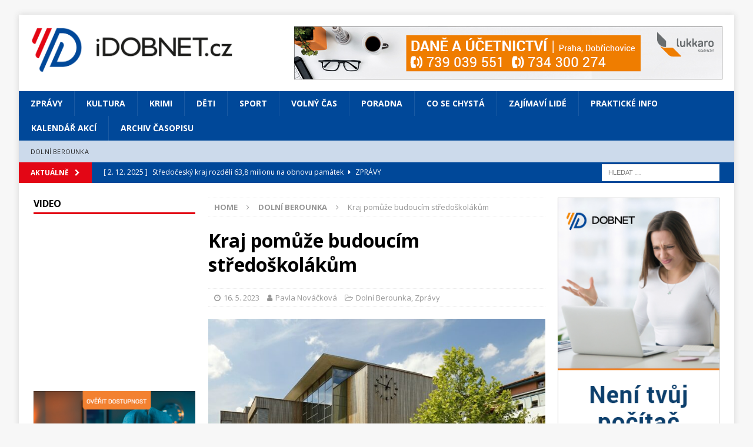

--- FILE ---
content_type: text/html; charset=UTF-8
request_url: https://idobnet.cz/kraj-pomuze-zakum-kteri-se-i-s-vysokym-ziskem-bodu-nedostali-na-stredni-skolu
body_size: 16831
content:
<!DOCTYPE html>
<html class="no-js mh-two-sb" lang="cs" itemscope itemtype="https://schema.org/BlogPosting">
<head>
<meta charset="UTF-8">
<meta name="viewport" content="width=device-width, initial-scale=1.0">
<link rel="profile" href="http://gmpg.org/xfn/11" />
<link rel="pingback" href="https://idobnet.cz/xmlrpc.php" />
<title>Kraj pomůže budoucím středoškolákům &#8211; iDOBNET</title>
<link data-rocket-preload as="style" href="https://fonts.googleapis.com/css?family=Open%20Sans%3A300%2C400%2C400italic%2C600%2C700&#038;display=swap" rel="preload">
<link href="https://fonts.googleapis.com/css?family=Open%20Sans%3A300%2C400%2C400italic%2C600%2C700&#038;display=swap" media="print" onload="this.media=&#039;all&#039;" rel="stylesheet">
<noscript><link rel="stylesheet" href="https://fonts.googleapis.com/css?family=Open%20Sans%3A300%2C400%2C400italic%2C600%2C700&#038;display=swap"></noscript>
<meta name='robots' content='max-image-preview:large' />

<!-- Google Tag Manager for WordPress by gtm4wp.com -->
<script data-cfasync="false" data-pagespeed-no-defer>
	var gtm4wp_datalayer_name = "dataLayer";
	var dataLayer = dataLayer || [];
</script>
<!-- End Google Tag Manager for WordPress by gtm4wp.com --><link rel='dns-prefetch' href='//fonts.googleapis.com' />
<link href='https://fonts.gstatic.com' crossorigin rel='preconnect' />
<link rel="alternate" type="application/rss+xml" title="iDOBNET &raquo; RSS zdroj" href="https://idobnet.cz/feed" />
<link rel="alternate" type="application/rss+xml" title="iDOBNET &raquo; RSS komentářů" href="https://idobnet.cz/comments/feed" />
<link rel="alternate" type="application/rss+xml" title="iDOBNET &raquo; RSS komentářů pro Kraj pomůže budoucím středoškolákům" href="https://idobnet.cz/kraj-pomuze-zakum-kteri-se-i-s-vysokym-ziskem-bodu-nedostali-na-stredni-skolu/feed" />
<link rel="alternate" title="oEmbed (JSON)" type="application/json+oembed" href="https://idobnet.cz/wp-json/oembed/1.0/embed?url=https%3A%2F%2Fidobnet.cz%2Fkraj-pomuze-zakum-kteri-se-i-s-vysokym-ziskem-bodu-nedostali-na-stredni-skolu" />
<link rel="alternate" title="oEmbed (XML)" type="text/xml+oembed" href="https://idobnet.cz/wp-json/oembed/1.0/embed?url=https%3A%2F%2Fidobnet.cz%2Fkraj-pomuze-zakum-kteri-se-i-s-vysokym-ziskem-bodu-nedostali-na-stredni-skolu&#038;format=xml" />
<style id='wp-img-auto-sizes-contain-inline-css' type='text/css'>
img:is([sizes=auto i],[sizes^="auto," i]){contain-intrinsic-size:3000px 1500px}
/*# sourceURL=wp-img-auto-sizes-contain-inline-css */
</style>
<style id='wp-emoji-styles-inline-css' type='text/css'>

	img.wp-smiley, img.emoji {
		display: inline !important;
		border: none !important;
		box-shadow: none !important;
		height: 1em !important;
		width: 1em !important;
		margin: 0 0.07em !important;
		vertical-align: -0.1em !important;
		background: none !important;
		padding: 0 !important;
	}
/*# sourceURL=wp-emoji-styles-inline-css */
</style>
<style id='wp-block-library-inline-css' type='text/css'>
:root{--wp-block-synced-color:#7a00df;--wp-block-synced-color--rgb:122,0,223;--wp-bound-block-color:var(--wp-block-synced-color);--wp-editor-canvas-background:#ddd;--wp-admin-theme-color:#007cba;--wp-admin-theme-color--rgb:0,124,186;--wp-admin-theme-color-darker-10:#006ba1;--wp-admin-theme-color-darker-10--rgb:0,107,160.5;--wp-admin-theme-color-darker-20:#005a87;--wp-admin-theme-color-darker-20--rgb:0,90,135;--wp-admin-border-width-focus:2px}@media (min-resolution:192dpi){:root{--wp-admin-border-width-focus:1.5px}}.wp-element-button{cursor:pointer}:root .has-very-light-gray-background-color{background-color:#eee}:root .has-very-dark-gray-background-color{background-color:#313131}:root .has-very-light-gray-color{color:#eee}:root .has-very-dark-gray-color{color:#313131}:root .has-vivid-green-cyan-to-vivid-cyan-blue-gradient-background{background:linear-gradient(135deg,#00d084,#0693e3)}:root .has-purple-crush-gradient-background{background:linear-gradient(135deg,#34e2e4,#4721fb 50%,#ab1dfe)}:root .has-hazy-dawn-gradient-background{background:linear-gradient(135deg,#faaca8,#dad0ec)}:root .has-subdued-olive-gradient-background{background:linear-gradient(135deg,#fafae1,#67a671)}:root .has-atomic-cream-gradient-background{background:linear-gradient(135deg,#fdd79a,#004a59)}:root .has-nightshade-gradient-background{background:linear-gradient(135deg,#330968,#31cdcf)}:root .has-midnight-gradient-background{background:linear-gradient(135deg,#020381,#2874fc)}:root{--wp--preset--font-size--normal:16px;--wp--preset--font-size--huge:42px}.has-regular-font-size{font-size:1em}.has-larger-font-size{font-size:2.625em}.has-normal-font-size{font-size:var(--wp--preset--font-size--normal)}.has-huge-font-size{font-size:var(--wp--preset--font-size--huge)}.has-text-align-center{text-align:center}.has-text-align-left{text-align:left}.has-text-align-right{text-align:right}.has-fit-text{white-space:nowrap!important}#end-resizable-editor-section{display:none}.aligncenter{clear:both}.items-justified-left{justify-content:flex-start}.items-justified-center{justify-content:center}.items-justified-right{justify-content:flex-end}.items-justified-space-between{justify-content:space-between}.screen-reader-text{border:0;clip-path:inset(50%);height:1px;margin:-1px;overflow:hidden;padding:0;position:absolute;width:1px;word-wrap:normal!important}.screen-reader-text:focus{background-color:#ddd;clip-path:none;color:#444;display:block;font-size:1em;height:auto;left:5px;line-height:normal;padding:15px 23px 14px;text-decoration:none;top:5px;width:auto;z-index:100000}html :where(.has-border-color){border-style:solid}html :where([style*=border-top-color]){border-top-style:solid}html :where([style*=border-right-color]){border-right-style:solid}html :where([style*=border-bottom-color]){border-bottom-style:solid}html :where([style*=border-left-color]){border-left-style:solid}html :where([style*=border-width]){border-style:solid}html :where([style*=border-top-width]){border-top-style:solid}html :where([style*=border-right-width]){border-right-style:solid}html :where([style*=border-bottom-width]){border-bottom-style:solid}html :where([style*=border-left-width]){border-left-style:solid}html :where(img[class*=wp-image-]){height:auto;max-width:100%}:where(figure){margin:0 0 1em}html :where(.is-position-sticky){--wp-admin--admin-bar--position-offset:var(--wp-admin--admin-bar--height,0px)}@media screen and (max-width:600px){html :where(.is-position-sticky){--wp-admin--admin-bar--position-offset:0px}}

/*# sourceURL=wp-block-library-inline-css */
</style><style id='global-styles-inline-css' type='text/css'>
:root{--wp--preset--aspect-ratio--square: 1;--wp--preset--aspect-ratio--4-3: 4/3;--wp--preset--aspect-ratio--3-4: 3/4;--wp--preset--aspect-ratio--3-2: 3/2;--wp--preset--aspect-ratio--2-3: 2/3;--wp--preset--aspect-ratio--16-9: 16/9;--wp--preset--aspect-ratio--9-16: 9/16;--wp--preset--color--black: #000000;--wp--preset--color--cyan-bluish-gray: #abb8c3;--wp--preset--color--white: #ffffff;--wp--preset--color--pale-pink: #f78da7;--wp--preset--color--vivid-red: #cf2e2e;--wp--preset--color--luminous-vivid-orange: #ff6900;--wp--preset--color--luminous-vivid-amber: #fcb900;--wp--preset--color--light-green-cyan: #7bdcb5;--wp--preset--color--vivid-green-cyan: #00d084;--wp--preset--color--pale-cyan-blue: #8ed1fc;--wp--preset--color--vivid-cyan-blue: #0693e3;--wp--preset--color--vivid-purple: #9b51e0;--wp--preset--gradient--vivid-cyan-blue-to-vivid-purple: linear-gradient(135deg,rgb(6,147,227) 0%,rgb(155,81,224) 100%);--wp--preset--gradient--light-green-cyan-to-vivid-green-cyan: linear-gradient(135deg,rgb(122,220,180) 0%,rgb(0,208,130) 100%);--wp--preset--gradient--luminous-vivid-amber-to-luminous-vivid-orange: linear-gradient(135deg,rgb(252,185,0) 0%,rgb(255,105,0) 100%);--wp--preset--gradient--luminous-vivid-orange-to-vivid-red: linear-gradient(135deg,rgb(255,105,0) 0%,rgb(207,46,46) 100%);--wp--preset--gradient--very-light-gray-to-cyan-bluish-gray: linear-gradient(135deg,rgb(238,238,238) 0%,rgb(169,184,195) 100%);--wp--preset--gradient--cool-to-warm-spectrum: linear-gradient(135deg,rgb(74,234,220) 0%,rgb(151,120,209) 20%,rgb(207,42,186) 40%,rgb(238,44,130) 60%,rgb(251,105,98) 80%,rgb(254,248,76) 100%);--wp--preset--gradient--blush-light-purple: linear-gradient(135deg,rgb(255,206,236) 0%,rgb(152,150,240) 100%);--wp--preset--gradient--blush-bordeaux: linear-gradient(135deg,rgb(254,205,165) 0%,rgb(254,45,45) 50%,rgb(107,0,62) 100%);--wp--preset--gradient--luminous-dusk: linear-gradient(135deg,rgb(255,203,112) 0%,rgb(199,81,192) 50%,rgb(65,88,208) 100%);--wp--preset--gradient--pale-ocean: linear-gradient(135deg,rgb(255,245,203) 0%,rgb(182,227,212) 50%,rgb(51,167,181) 100%);--wp--preset--gradient--electric-grass: linear-gradient(135deg,rgb(202,248,128) 0%,rgb(113,206,126) 100%);--wp--preset--gradient--midnight: linear-gradient(135deg,rgb(2,3,129) 0%,rgb(40,116,252) 100%);--wp--preset--font-size--small: 13px;--wp--preset--font-size--medium: 20px;--wp--preset--font-size--large: 36px;--wp--preset--font-size--x-large: 42px;--wp--preset--spacing--20: 0.44rem;--wp--preset--spacing--30: 0.67rem;--wp--preset--spacing--40: 1rem;--wp--preset--spacing--50: 1.5rem;--wp--preset--spacing--60: 2.25rem;--wp--preset--spacing--70: 3.38rem;--wp--preset--spacing--80: 5.06rem;--wp--preset--shadow--natural: 6px 6px 9px rgba(0, 0, 0, 0.2);--wp--preset--shadow--deep: 12px 12px 50px rgba(0, 0, 0, 0.4);--wp--preset--shadow--sharp: 6px 6px 0px rgba(0, 0, 0, 0.2);--wp--preset--shadow--outlined: 6px 6px 0px -3px rgb(255, 255, 255), 6px 6px rgb(0, 0, 0);--wp--preset--shadow--crisp: 6px 6px 0px rgb(0, 0, 0);}:where(.is-layout-flex){gap: 0.5em;}:where(.is-layout-grid){gap: 0.5em;}body .is-layout-flex{display: flex;}.is-layout-flex{flex-wrap: wrap;align-items: center;}.is-layout-flex > :is(*, div){margin: 0;}body .is-layout-grid{display: grid;}.is-layout-grid > :is(*, div){margin: 0;}:where(.wp-block-columns.is-layout-flex){gap: 2em;}:where(.wp-block-columns.is-layout-grid){gap: 2em;}:where(.wp-block-post-template.is-layout-flex){gap: 1.25em;}:where(.wp-block-post-template.is-layout-grid){gap: 1.25em;}.has-black-color{color: var(--wp--preset--color--black) !important;}.has-cyan-bluish-gray-color{color: var(--wp--preset--color--cyan-bluish-gray) !important;}.has-white-color{color: var(--wp--preset--color--white) !important;}.has-pale-pink-color{color: var(--wp--preset--color--pale-pink) !important;}.has-vivid-red-color{color: var(--wp--preset--color--vivid-red) !important;}.has-luminous-vivid-orange-color{color: var(--wp--preset--color--luminous-vivid-orange) !important;}.has-luminous-vivid-amber-color{color: var(--wp--preset--color--luminous-vivid-amber) !important;}.has-light-green-cyan-color{color: var(--wp--preset--color--light-green-cyan) !important;}.has-vivid-green-cyan-color{color: var(--wp--preset--color--vivid-green-cyan) !important;}.has-pale-cyan-blue-color{color: var(--wp--preset--color--pale-cyan-blue) !important;}.has-vivid-cyan-blue-color{color: var(--wp--preset--color--vivid-cyan-blue) !important;}.has-vivid-purple-color{color: var(--wp--preset--color--vivid-purple) !important;}.has-black-background-color{background-color: var(--wp--preset--color--black) !important;}.has-cyan-bluish-gray-background-color{background-color: var(--wp--preset--color--cyan-bluish-gray) !important;}.has-white-background-color{background-color: var(--wp--preset--color--white) !important;}.has-pale-pink-background-color{background-color: var(--wp--preset--color--pale-pink) !important;}.has-vivid-red-background-color{background-color: var(--wp--preset--color--vivid-red) !important;}.has-luminous-vivid-orange-background-color{background-color: var(--wp--preset--color--luminous-vivid-orange) !important;}.has-luminous-vivid-amber-background-color{background-color: var(--wp--preset--color--luminous-vivid-amber) !important;}.has-light-green-cyan-background-color{background-color: var(--wp--preset--color--light-green-cyan) !important;}.has-vivid-green-cyan-background-color{background-color: var(--wp--preset--color--vivid-green-cyan) !important;}.has-pale-cyan-blue-background-color{background-color: var(--wp--preset--color--pale-cyan-blue) !important;}.has-vivid-cyan-blue-background-color{background-color: var(--wp--preset--color--vivid-cyan-blue) !important;}.has-vivid-purple-background-color{background-color: var(--wp--preset--color--vivid-purple) !important;}.has-black-border-color{border-color: var(--wp--preset--color--black) !important;}.has-cyan-bluish-gray-border-color{border-color: var(--wp--preset--color--cyan-bluish-gray) !important;}.has-white-border-color{border-color: var(--wp--preset--color--white) !important;}.has-pale-pink-border-color{border-color: var(--wp--preset--color--pale-pink) !important;}.has-vivid-red-border-color{border-color: var(--wp--preset--color--vivid-red) !important;}.has-luminous-vivid-orange-border-color{border-color: var(--wp--preset--color--luminous-vivid-orange) !important;}.has-luminous-vivid-amber-border-color{border-color: var(--wp--preset--color--luminous-vivid-amber) !important;}.has-light-green-cyan-border-color{border-color: var(--wp--preset--color--light-green-cyan) !important;}.has-vivid-green-cyan-border-color{border-color: var(--wp--preset--color--vivid-green-cyan) !important;}.has-pale-cyan-blue-border-color{border-color: var(--wp--preset--color--pale-cyan-blue) !important;}.has-vivid-cyan-blue-border-color{border-color: var(--wp--preset--color--vivid-cyan-blue) !important;}.has-vivid-purple-border-color{border-color: var(--wp--preset--color--vivid-purple) !important;}.has-vivid-cyan-blue-to-vivid-purple-gradient-background{background: var(--wp--preset--gradient--vivid-cyan-blue-to-vivid-purple) !important;}.has-light-green-cyan-to-vivid-green-cyan-gradient-background{background: var(--wp--preset--gradient--light-green-cyan-to-vivid-green-cyan) !important;}.has-luminous-vivid-amber-to-luminous-vivid-orange-gradient-background{background: var(--wp--preset--gradient--luminous-vivid-amber-to-luminous-vivid-orange) !important;}.has-luminous-vivid-orange-to-vivid-red-gradient-background{background: var(--wp--preset--gradient--luminous-vivid-orange-to-vivid-red) !important;}.has-very-light-gray-to-cyan-bluish-gray-gradient-background{background: var(--wp--preset--gradient--very-light-gray-to-cyan-bluish-gray) !important;}.has-cool-to-warm-spectrum-gradient-background{background: var(--wp--preset--gradient--cool-to-warm-spectrum) !important;}.has-blush-light-purple-gradient-background{background: var(--wp--preset--gradient--blush-light-purple) !important;}.has-blush-bordeaux-gradient-background{background: var(--wp--preset--gradient--blush-bordeaux) !important;}.has-luminous-dusk-gradient-background{background: var(--wp--preset--gradient--luminous-dusk) !important;}.has-pale-ocean-gradient-background{background: var(--wp--preset--gradient--pale-ocean) !important;}.has-electric-grass-gradient-background{background: var(--wp--preset--gradient--electric-grass) !important;}.has-midnight-gradient-background{background: var(--wp--preset--gradient--midnight) !important;}.has-small-font-size{font-size: var(--wp--preset--font-size--small) !important;}.has-medium-font-size{font-size: var(--wp--preset--font-size--medium) !important;}.has-large-font-size{font-size: var(--wp--preset--font-size--large) !important;}.has-x-large-font-size{font-size: var(--wp--preset--font-size--x-large) !important;}
/*# sourceURL=global-styles-inline-css */
</style>

<style id='classic-theme-styles-inline-css' type='text/css'>
/*! This file is auto-generated */
.wp-block-button__link{color:#fff;background-color:#32373c;border-radius:9999px;box-shadow:none;text-decoration:none;padding:calc(.667em + 2px) calc(1.333em + 2px);font-size:1.125em}.wp-block-file__button{background:#32373c;color:#fff;text-decoration:none}
/*# sourceURL=/wp-includes/css/classic-themes.min.css */
</style>
<link rel='stylesheet' id='mh-magazine-css' href='https://idobnet.cz/wp-content/themes/mh-magazine/style.css?ver=3.9.7' type='text/css' media='all' />
<link rel='stylesheet' id='mh-font-awesome-css' href='https://idobnet.cz/wp-content/themes/mh-magazine/includes/font-awesome.min.css' type='text/css' media='all' />

<script type="text/javascript" src="https://idobnet.cz/wp-includes/js/jquery/jquery.min.js?ver=3.7.1" id="jquery-core-js"></script>
<script type="text/javascript" src="https://idobnet.cz/wp-includes/js/jquery/jquery-migrate.min.js?ver=3.4.1" id="jquery-migrate-js"></script>
<script type="text/javascript" src="https://idobnet.cz/wp-content/themes/mh-magazine/js/scripts.js?ver=3.9.7" id="mh-scripts-js"></script>

<!-- OG: 3.3.8 -->
<meta property="og:image" content="https://idobnet.cz/wp-content/uploads/2022/12/ZS-Dobrichovice.jpg"><meta property="og:image:secure_url" content="https://idobnet.cz/wp-content/uploads/2022/12/ZS-Dobrichovice.jpg"><meta property="og:image:width" content="900"><meta property="og:image:height" content="600"><meta property="og:image:alt" content="Základní škola Dobřichovice Ilustrační foto: Petra Stehlíková"><meta property="og:image:type" content="image/jpeg"><meta property="og:description" content="DOLNÍ POBEROUNÍ - Na katastrofální nedostatek míst na středních školách reaguje Krajský úřad Středočeského kraje. Chce pomoci těm, kteří se s vysokým ziskem bodů u zkoušek nedostali na vybranou školu ani po druhém kole. Jde o studenty, kteří měli v jednotné přijímací zkoušce na čtyřleté gymnázium 80 a více bodů. Odbor školství se ve spolupráci..."><meta property="og:type" content="article"><meta property="og:locale" content="cs"><meta property="og:site_name" content="iDOBNET"><meta property="og:title" content="Kraj pomůže budoucím středoškolákům"><meta property="og:url" content="https://idobnet.cz/kraj-pomuze-zakum-kteri-se-i-s-vysokym-ziskem-bodu-nedostali-na-stredni-skolu"><meta property="og:updated_time" content="2023-05-25T20:21:19+02:00">
<meta property="article:published_time" content="2023-05-16T20:47:31+00:00"><meta property="article:modified_time" content="2023-05-25T18:21:19+00:00"><meta property="article:section" content="Dolní Berounka"><meta property="article:section" content="Zprávy"><meta property="article:author:first_name" content="Pavla"><meta property="article:author:last_name" content="Nováčková"><meta property="article:author:username" content="Pavla Nováčková">
<meta property="twitter:partner" content="ogwp"><meta property="twitter:card" content="summary_large_image"><meta property="twitter:image" content="https://idobnet.cz/wp-content/uploads/2022/12/ZS-Dobrichovice.jpg"><meta property="twitter:image:alt" content="Základní škola Dobřichovice Ilustrační foto: Petra Stehlíková"><meta property="twitter:title" content="Kraj pomůže budoucím středoškolákům"><meta property="twitter:description" content="DOLNÍ POBEROUNÍ - Na katastrofální nedostatek míst na středních školách reaguje Krajský úřad Středočeského kraje. Chce pomoci těm, kteří se s vysokým ziskem bodů u zkoušek nedostali na vybranou..."><meta property="twitter:url" content="https://idobnet.cz/kraj-pomuze-zakum-kteri-se-i-s-vysokym-ziskem-bodu-nedostali-na-stredni-skolu"><meta property="twitter:label1" content="Reading time"><meta property="twitter:data1" content="Less than a minute">
<meta itemprop="image" content="https://idobnet.cz/wp-content/uploads/2022/12/ZS-Dobrichovice.jpg"><meta itemprop="name" content="Kraj pomůže budoucím středoškolákům"><meta itemprop="description" content="DOLNÍ POBEROUNÍ - Na katastrofální nedostatek míst na středních školách reaguje Krajský úřad Středočeského kraje. Chce pomoci těm, kteří se s vysokým ziskem bodů u zkoušek nedostali na vybranou školu ani po druhém kole. Jde o studenty, kteří měli v jednotné přijímací zkoušce na čtyřleté gymnázium 80 a více bodů. Odbor školství se ve spolupráci..."><meta itemprop="datePublished" content="2023-05-16"><meta itemprop="dateModified" content="2023-05-25T18:21:19+00:00">
<meta property="profile:first_name" content="Pavla"><meta property="profile:last_name" content="Nováčková"><meta property="profile:username" content="Pavla Nováčková">
<!-- /OG -->

<link rel="https://api.w.org/" href="https://idobnet.cz/wp-json/" /><link rel="alternate" title="JSON" type="application/json" href="https://idobnet.cz/wp-json/wp/v2/posts/36504" /><link rel="EditURI" type="application/rsd+xml" title="RSD" href="https://idobnet.cz/xmlrpc.php?rsd" />
<meta name="generator" content="WordPress 6.9" />
<link rel="canonical" href="https://idobnet.cz/kraj-pomuze-zakum-kteri-se-i-s-vysokym-ziskem-bodu-nedostali-na-stredni-skolu" />
<link rel='shortlink' href='https://idobnet.cz/?p=36504' />

<!-- This site is using AdRotate Professional v5.25.1 to display their advertisements - https://ajdg.solutions/ -->
<!-- AdRotate CSS -->
<style type="text/css" media="screen">
	.g { margin:0px; padding:0px; overflow:hidden; line-height:1; zoom:1; }
	.g img { height:auto; }
	.g-col { position:relative; float:left; }
	.g-col:first-child { margin-left: 0; }
	.g-col:last-child { margin-right: 0; }
	.g-wall { display:block; position:fixed; left:0; top:0; width:100%; height:100%; z-index:-1; }
	.woocommerce-page .g, .bbpress-wrapper .g { margin: 20px auto; clear:both; }
	@media only screen and (max-width: 480px) {
		.g-col, .g-dyn, .g-single { width:100%; margin-left:0; margin-right:0; }
		.woocommerce-page .g, .bbpress-wrapper .g { margin: 10px auto; }
	}
</style>
<!-- /AdRotate CSS -->


<!-- Google Tag Manager for WordPress by gtm4wp.com -->
<!-- GTM Container placement set to footer -->
<script data-cfasync="false" data-pagespeed-no-defer>
	var dataLayer_content = {"pagePostType":"post","pagePostType2":"single-post","pageCategory":["dolni-berounka","zpravy"],"pagePostAuthor":"Pavla Nováčková"};
	dataLayer.push( dataLayer_content );
</script>
<script data-cfasync="false" data-pagespeed-no-defer>
(function(w,d,s,l,i){w[l]=w[l]||[];w[l].push({'gtm.start':
new Date().getTime(),event:'gtm.js'});var f=d.getElementsByTagName(s)[0],
j=d.createElement(s),dl=l!='dataLayer'?'&l='+l:'';j.async=true;j.src=
'//www.googletagmanager.com/gtm.js?id='+i+dl;f.parentNode.insertBefore(j,f);
})(window,document,'script','dataLayer','GTM-MBTTRZC');
</script>
<!-- End Google Tag Manager for WordPress by gtm4wp.com --><!-- Analytics by WP Statistics - https://wp-statistics.com -->
<style type="text/css">
.mh-navigation li:hover, .mh-navigation ul li:hover > ul, .mh-main-nav-wrap, .mh-main-nav, .mh-social-nav li a:hover, .entry-tags li, .mh-slider-caption, .mh-widget-layout8 .mh-widget-title .mh-footer-widget-title-inner, .mh-widget-col-1 .mh-slider-caption, .mh-widget-col-1 .mh-posts-lineup-caption, .mh-carousel-layout1, .mh-spotlight-widget, .mh-social-widget li a, .mh-author-bio-widget, .mh-footer-widget .mh-tab-comment-excerpt, .mh-nip-item:hover .mh-nip-overlay, .mh-widget .tagcloud a, .mh-footer-widget .tagcloud a, .mh-footer, .mh-copyright-wrap, input[type=submit]:hover, #infinite-handle span:hover { background: #004899; }
.mh-extra-nav-bg { background: rgba(0, 72, 153, 0.2); }
.mh-slider-caption, .mh-posts-stacked-title, .mh-posts-lineup-caption { background: #004899; background: rgba(0, 72, 153, 0.8); }
@media screen and (max-width: 900px) { #mh-mobile .mh-slider-caption, #mh-mobile .mh-posts-lineup-caption { background: rgba(0, 72, 153, 1); } }
.slicknav_menu, .slicknav_nav ul, #mh-mobile .mh-footer-widget .mh-posts-stacked-overlay { border-color: #004899; }
.mh-copyright, .mh-copyright a { color: #fff; }
.mh-widget-layout4 .mh-widget-title { background: #e30615; background: rgba(227, 6, 21, 0.6); }
.mh-preheader, .mh-wide-layout .mh-subheader, .mh-ticker-title, .mh-main-nav li:hover, .mh-footer-nav, .slicknav_menu, .slicknav_btn, .slicknav_nav .slicknav_item:hover, .slicknav_nav a:hover, .mh-back-to-top, .mh-subheading, .entry-tags .fa, .entry-tags li:hover, .mh-widget-layout2 .mh-widget-title, .mh-widget-layout4 .mh-widget-title-inner, .mh-widget-layout4 .mh-footer-widget-title, .mh-widget-layout5 .mh-widget-title-inner, .mh-widget-layout6 .mh-widget-title, #mh-mobile .flex-control-paging li a.flex-active, .mh-image-caption, .mh-carousel-layout1 .mh-carousel-caption, .mh-tab-button.active, .mh-tab-button.active:hover, .mh-footer-widget .mh-tab-button.active, .mh-social-widget li:hover a, .mh-footer-widget .mh-social-widget li a, .mh-footer-widget .mh-author-bio-widget, .tagcloud a:hover, .mh-widget .tagcloud a:hover, .mh-footer-widget .tagcloud a:hover, .mh-posts-stacked-item .mh-meta, .page-numbers:hover, .mh-loop-pagination .current, .mh-comments-pagination .current, .pagelink, a:hover .pagelink, input[type=submit], #infinite-handle span { background: #e30615; }
.mh-main-nav-wrap .slicknav_nav ul, blockquote, .mh-widget-layout1 .mh-widget-title, .mh-widget-layout3 .mh-widget-title, .mh-widget-layout5 .mh-widget-title, .mh-widget-layout8 .mh-widget-title:after, #mh-mobile .mh-slider-caption, .mh-carousel-layout1, .mh-spotlight-widget, .mh-author-bio-widget, .mh-author-bio-title, .mh-author-bio-image-frame, .mh-video-widget, .mh-tab-buttons, textarea:hover, input[type=text]:hover, input[type=email]:hover, input[type=tel]:hover, input[type=url]:hover { border-color: #e30615; }
.mh-header-tagline, .mh-dropcap, .mh-carousel-layout1 .flex-direction-nav a, .mh-carousel-layout2 .mh-carousel-caption, .mh-posts-digest-small-category, .mh-posts-lineup-more, .bypostauthor .fn:after, .mh-comment-list .comment-reply-link:before, #respond #cancel-comment-reply-link:before { color: #e30615; }
.mh-subheader, .page-numbers, a .pagelink, .mh-widget-layout3 .mh-widget-title, .mh-widget .search-form, .mh-tab-button, .mh-tab-content, .mh-nip-widget, .mh-magazine-facebook-page-widget, .mh-social-widget, .mh-posts-horizontal-widget, .mh-ad-spot, .mh-info-spot { background: #d0dbea; }
.mh-tab-post-item { border-color: rgba(255, 255, 255, 0.3); }
.mh-tab-comment-excerpt { background: rgba(255, 255, 255, 0.6); }
a:hover, .entry-content a:hover, #respond a:hover, #respond #cancel-comment-reply-link:hover, #respond .logged-in-as a:hover, .mh-comment-list .comment-meta a:hover, .mh-ping-list .mh-ping-item a:hover, .mh-meta a:hover, .mh-breadcrumb a:hover, .mh-tabbed-widget a:hover { color: #000000; }
</style>
<!--[if lt IE 9]>
<script src="https://idobnet.cz/wp-content/themes/mh-magazine/js/css3-mediaqueries.js"></script>
<![endif]-->
<link rel="icon" href="https://idobnet.cz/wp-content/uploads/2020/12/iDOBNET_Favicon_180x180px-150x150.png" sizes="32x32" />
<link rel="icon" href="https://idobnet.cz/wp-content/uploads/2020/12/iDOBNET_Favicon_180x180px.png" sizes="192x192" />
<link rel="apple-touch-icon" href="https://idobnet.cz/wp-content/uploads/2020/12/iDOBNET_Favicon_180x180px.png" />
<meta name="msapplication-TileImage" content="https://idobnet.cz/wp-content/uploads/2020/12/iDOBNET_Favicon_180x180px.png" />
		<style type="text/css" id="wp-custom-css">
			.mh-subheader  {
    background: rgb(0, 72, 153);
}
.mh-ticker-item-bottom a {
    color: #fff;
}
.mh-ticker-item-bottom a:hover {
    color: #D2DAEA;
}
.page-title {
    color: rgb(0, 72, 153);
		text-align: center;
	  text-transform: uppercase;
}		</style>
		<noscript><style id="rocket-lazyload-nojs-css">.rll-youtube-player, [data-lazy-src]{display:none !important;}</style></noscript><meta name="generator" content="WP Rocket 3.20.1.2" data-wpr-features="wpr_lazyload_images wpr_preload_links wpr_desktop" /></head>
<body id="mh-mobile" class="wp-singular post-template-default single single-post postid-36504 single-format-standard wp-custom-logo wp-theme-mh-magazine mh-boxed-layout mh-left-sb mh-loop-layout1 mh-widget-layout1" itemscope="itemscope" itemtype="https://schema.org/WebPage">
<div data-rocket-location-hash="44df4fd4b146ab48401bcbb54eca66b0" class="mh-container mh-container-outer">
<div data-rocket-location-hash="34fede91d45203056bf5d7aa66e4cae0" class="mh-header-nav-mobile clearfix"></div>
	<div data-rocket-location-hash="39f26a93e45f86675f41cbd0b54ff569" class="mh-preheader">
    	<div data-rocket-location-hash="1106d801b3a2931634b68d7508b29f9f" class="mh-container mh-container-inner mh-row clearfix">
							<div class="mh-header-bar-content mh-header-bar-top-left mh-col-2-3 clearfix">
									</div>
								</div>
	</div>
<header data-rocket-location-hash="6629b58669797dd78fa18450f72e94a4" class="mh-header" itemscope="itemscope" itemtype="https://schema.org/WPHeader">
	<div data-rocket-location-hash="8a5c8cfef00dad6dfd34daf4fa6e6b57" class="mh-container mh-container-inner clearfix">
		<div class="mh-custom-header clearfix">
<div class="mh-header-columns mh-row clearfix">
<div class="mh-col-1-3 mh-site-identity">
<div class="mh-site-logo" role="banner" itemscope="itemscope" itemtype="https://schema.org/Brand">
<a href="https://idobnet.cz/" class="custom-logo-link" rel="home"><img width="1488" height="343" src="data:image/svg+xml,%3Csvg%20xmlns='http://www.w3.org/2000/svg'%20viewBox='0%200%201488%20343'%3E%3C/svg%3E" class="custom-logo" alt="iDOBNET" decoding="async" fetchpriority="high" data-lazy-srcset="https://idobnet.cz/wp-content/uploads/2020/11/iDOBNETcz_H_RGB.png 1488w, https://idobnet.cz/wp-content/uploads/2020/11/iDOBNETcz_H_RGB-300x69.png 300w, https://idobnet.cz/wp-content/uploads/2020/11/iDOBNETcz_H_RGB-1024x236.png 1024w, https://idobnet.cz/wp-content/uploads/2020/11/iDOBNETcz_H_RGB-768x177.png 768w" data-lazy-sizes="(max-width: 1488px) 100vw, 1488px" data-lazy-src="https://idobnet.cz/wp-content/uploads/2020/11/iDOBNETcz_H_RGB.png" /><noscript><img width="1488" height="343" src="https://idobnet.cz/wp-content/uploads/2020/11/iDOBNETcz_H_RGB.png" class="custom-logo" alt="iDOBNET" decoding="async" fetchpriority="high" srcset="https://idobnet.cz/wp-content/uploads/2020/11/iDOBNETcz_H_RGB.png 1488w, https://idobnet.cz/wp-content/uploads/2020/11/iDOBNETcz_H_RGB-300x69.png 300w, https://idobnet.cz/wp-content/uploads/2020/11/iDOBNETcz_H_RGB-1024x236.png 1024w, https://idobnet.cz/wp-content/uploads/2020/11/iDOBNETcz_H_RGB-768x177.png 768w" sizes="(max-width: 1488px) 100vw, 1488px" /></noscript></a></div>
</div>
<aside class="mh-col-2-3 mh-header-widget-2">
<div id="5fc00a958e1f4-3" class="mh-widget mh-header-2 5fc00a958e1f4"><div class="g g-1"><div class="g-single a-45"><a class="gofollow" data-track="NDUsMSw2MA==" href="http://www.lukkaro.cz" target="_blank"><img src="data:image/svg+xml,%3Csvg%20xmlns='http://www.w3.org/2000/svg'%20viewBox='0%200%200%200'%3E%3C/svg%3E" data-lazy-src="https://idobnet.cz/wp-content/uploads/2022/09/LUKKARO4_566_HLB_728x90px.png" /><noscript><img src="https://idobnet.cz/wp-content/uploads/2022/09/LUKKARO4_566_HLB_728x90px.png" /></noscript></a></div></div></div></aside>
</div>
</div>
	</div>
	<div data-rocket-location-hash="49bffbfc27c89d058aa4a5cfa4c6f58d" class="mh-main-nav-wrap">
		<nav class="mh-navigation mh-main-nav mh-container mh-container-inner clearfix" itemscope="itemscope" itemtype="https://schema.org/SiteNavigationElement">
			<div class="menu-hlavni-container"><ul id="menu-hlavni" class="menu"><li id="menu-item-18" class="menu-item menu-item-type-taxonomy menu-item-object-category current-post-ancestor current-menu-parent current-post-parent menu-item-18"><a href="https://idobnet.cz/category/zpravy">Zprávy</a></li>
<li id="menu-item-12" class="menu-item menu-item-type-taxonomy menu-item-object-category menu-item-12"><a href="https://idobnet.cz/category/kultura">Kultura</a></li>
<li id="menu-item-11" class="menu-item menu-item-type-taxonomy menu-item-object-category menu-item-11"><a href="https://idobnet.cz/category/krimi">Krimi</a></li>
<li id="menu-item-10" class="menu-item menu-item-type-taxonomy menu-item-object-category menu-item-10"><a href="https://idobnet.cz/category/deti">Děti</a></li>
<li id="menu-item-15" class="menu-item menu-item-type-taxonomy menu-item-object-category menu-item-15"><a href="https://idobnet.cz/category/sport">Sport</a></li>
<li id="menu-item-26944" class="menu-item menu-item-type-taxonomy menu-item-object-category menu-item-26944"><a href="https://idobnet.cz/category/volny-cas">Volný čas</a></li>
<li id="menu-item-13" class="menu-item menu-item-type-taxonomy menu-item-object-category menu-item-13"><a href="https://idobnet.cz/category/poradna">Poradna</a></li>
<li id="menu-item-9" class="menu-item menu-item-type-taxonomy menu-item-object-category menu-item-9"><a href="https://idobnet.cz/category/co-se-chysta">Co se chystá</a></li>
<li id="menu-item-17" class="menu-item menu-item-type-taxonomy menu-item-object-category menu-item-17"><a href="https://idobnet.cz/category/zajimavi-lide">Zajímaví lidé</a></li>
<li id="menu-item-14" class="menu-item menu-item-type-taxonomy menu-item-object-category menu-item-14"><a href="https://idobnet.cz/category/prakticke-info">Praktické info</a></li>
<li id="menu-item-36918" class="menu-item menu-item-type-post_type menu-item-object-page menu-item-36918"><a href="https://idobnet.cz/prehled-akci">Kalendář akcí</a></li>
<li id="menu-item-26950" class="menu-item menu-item-type-taxonomy menu-item-object-category menu-item-26950"><a href="https://idobnet.cz/category/archiv">Archiv časopisu</a></li>
</ul></div>		</nav>
	</div>
			<div data-rocket-location-hash="40448974a7fe139b9c5bf090cbb55990" class="mh-extra-nav-wrap">
			<div class="mh-extra-nav-bg">
				<nav class="mh-navigation mh-extra-nav mh-container mh-container-inner clearfix" itemscope="itemscope" itemtype="https://schema.org/SiteNavigationElement">
					<div class="menu-regiony-container"><ul id="menu-regiony" class="menu"><li id="menu-item-20" class="menu-item menu-item-type-taxonomy menu-item-object-category current-post-ancestor current-menu-parent current-post-parent menu-item-20"><a href="https://idobnet.cz/category/dolni-berounka">Dolní Berounka</a></li>
</ul></div>				</nav>
			</div>
		</div>
	</header>
	<div data-rocket-location-hash="ac3a7b9a6f2fc0741fcedc53aa30b69a" class="mh-subheader">
		<div data-rocket-location-hash="0b7d84a01affc741225700e7baf983ea" class="mh-container mh-container-inner mh-row clearfix">
							<div class="mh-header-bar-content mh-header-bar-bottom-left mh-col-2-3 clearfix">
											<div class="mh-header-ticker mh-header-ticker-bottom">
							<div class="mh-ticker-bottom">
			<div class="mh-ticker-title mh-ticker-title-bottom">
			Aktuálně<i class="fa fa-chevron-right"></i>		</div>
		<div class="mh-ticker-content mh-ticker-content-bottom">
		<ul id="mh-ticker-loop-bottom">				<li class="mh-ticker-item mh-ticker-item-bottom">
					<a href="https://idobnet.cz/stredocesky-kraj-rozdeli-638-milionu-na-obnovu-pamatek" title="Středočeský kraj rozdělí 63,8 milionu na obnovu památek">
						<span class="mh-ticker-item-date mh-ticker-item-date-bottom">
                        	[ 2. 12. 2025 ]                        </span>
						<span class="mh-ticker-item-title mh-ticker-item-title-bottom">
							Středočeský kraj rozdělí 63,8 milionu na obnovu památek						</span>
													<span class="mh-ticker-item-cat mh-ticker-item-cat-bottom">
								<i class="fa fa-caret-right"></i>
																Zprávy							</span>
											</a>
				</li>				<li class="mh-ticker-item mh-ticker-item-bottom">
					<a href="https://idobnet.cz/vsenory-chystaji-vyjimecny-adventni-koncert" title="Všenory chystají výjimečný adventní koncert">
						<span class="mh-ticker-item-date mh-ticker-item-date-bottom">
                        	[ 2. 12. 2025 ]                        </span>
						<span class="mh-ticker-item-title mh-ticker-item-title-bottom">
							Všenory chystají výjimečný adventní koncert						</span>
													<span class="mh-ticker-item-cat mh-ticker-item-cat-bottom">
								<i class="fa fa-caret-right"></i>
																Kultura							</span>
											</a>
				</li>				<li class="mh-ticker-item mh-ticker-item-bottom">
					<a href="https://idobnet.cz/revnice-poradaji-verejnou-debatu-o-kvalite-ovzdusi" title="Řevnice pořádají veřejnou debatu o kvalitě ovzduší">
						<span class="mh-ticker-item-date mh-ticker-item-date-bottom">
                        	[ 1. 12. 2025 ]                        </span>
						<span class="mh-ticker-item-title mh-ticker-item-title-bottom">
							Řevnice pořádají veřejnou debatu o kvalitě ovzduší						</span>
													<span class="mh-ticker-item-cat mh-ticker-item-cat-bottom">
								<i class="fa fa-caret-right"></i>
																Co se chystá							</span>
											</a>
				</li>				<li class="mh-ticker-item mh-ticker-item-bottom">
					<a href="https://idobnet.cz/v-houbetlemu-letos-zrejme-prevladnou-muchomurky" title="V Houbetlému letos zřejmě převládnou muchomůrky">
						<span class="mh-ticker-item-date mh-ticker-item-date-bottom">
                        	[ 1. 12. 2025 ]                        </span>
						<span class="mh-ticker-item-title mh-ticker-item-title-bottom">
							V Houbetlému letos zřejmě převládnou muchomůrky						</span>
													<span class="mh-ticker-item-cat mh-ticker-item-cat-bottom">
								<i class="fa fa-caret-right"></i>
																Kultura							</span>
											</a>
				</li>				<li class="mh-ticker-item mh-ticker-item-bottom">
					<a href="https://idobnet.cz/zastupitele-cernosic-schvalili-nejvyssi-granty-v-historii" title="Zastupitelé Černošic schválili nejvyšší granty v historii">
						<span class="mh-ticker-item-date mh-ticker-item-date-bottom">
                        	[ 1. 12. 2025 ]                        </span>
						<span class="mh-ticker-item-title mh-ticker-item-title-bottom">
							Zastupitelé Černošic schválili nejvyšší granty v historii						</span>
													<span class="mh-ticker-item-cat mh-ticker-item-cat-bottom">
								<i class="fa fa-caret-right"></i>
																Zprávy							</span>
											</a>
				</li>		</ul>
	</div>
</div>						</div>
									</div>
										<div class="mh-header-bar-content mh-header-bar-bottom-right mh-col-1-3 clearfix">
											<aside class="mh-header-search mh-header-search-bottom">
							<form role="search" method="get" class="search-form" action="https://idobnet.cz/">
				<label>
					<span class="screen-reader-text">Vyhledávání</span>
					<input type="search" class="search-field" placeholder="Hledat &hellip;" value="" name="s" />
				</label>
				<input type="submit" class="search-submit" value="Hledat" />
			</form>						</aside>
									</div>
					</div>
	</div>
<div data-rocket-location-hash="9898ce62c1945923564070e4d3b95d8d" class="mh-wrapper clearfix">
	<div data-rocket-location-hash="b00b353b2189ce9c2efe11fe8911e40c" class="mh-main clearfix">
		<div id="main-content" class="mh-content" role="main" itemprop="mainContentOfPage"><nav class="mh-breadcrumb" itemscope itemtype="http://schema.org/BreadcrumbList"><span itemprop="itemListElement" itemscope itemtype="http://schema.org/ListItem"><a href="https://idobnet.cz" itemprop="item"><span itemprop="name">Home</span></a><meta itemprop="position" content="1" /></span><span class="mh-breadcrumb-delimiter"><i class="fa fa-angle-right"></i></span><span itemprop="itemListElement" itemscope itemtype="http://schema.org/ListItem"><a href="https://idobnet.cz/category/dolni-berounka" itemprop="item"><span itemprop="name">Dolní Berounka</span></a><meta itemprop="position" content="2" /></span><span class="mh-breadcrumb-delimiter"><i class="fa fa-angle-right"></i></span>Kraj pomůže budoucím středoškolákům</nav>
<article id="post-36504" class="post-36504 post type-post status-publish format-standard has-post-thumbnail hentry category-dolni-berounka category-zpravy">
	<header class="entry-header clearfix"><h1 class="entry-title">Kraj pomůže budoucím středoškolákům</h1><div class="mh-meta entry-meta">
<span class="entry-meta-date updated"><i class="fa fa-clock-o"></i><a href="https://idobnet.cz/2023/05">16. 5. 2023</a></span>
<span class="entry-meta-author author vcard"><i class="fa fa-user"></i><a class="fn" href="https://idobnet.cz/author/novackova">Pavla Nováčková</a></span>
<span class="entry-meta-categories"><i class="fa fa-folder-open-o"></i><a href="https://idobnet.cz/category/dolni-berounka" rel="category tag">Dolní Berounka</a>, <a href="https://idobnet.cz/category/zpravy" rel="category tag">Zprávy</a></span>
</div>
	</header>
		<div class="entry-content clearfix">
<figure class="entry-thumbnail">
<img src="data:image/svg+xml,%3Csvg%20xmlns='http://www.w3.org/2000/svg'%20viewBox='0%200%200%200'%3E%3C/svg%3E" alt="" title="vily, tema zpravodaje 06/18" data-lazy-src="https://idobnet.cz/wp-content/uploads/2022/12/ZS-Dobrichovice-678x381.jpg" /><noscript><img src="https://idobnet.cz/wp-content/uploads/2022/12/ZS-Dobrichovice-678x381.jpg" alt="" title="vily, tema zpravodaje 06/18" /></noscript>
<figcaption class="wp-caption-text">Základní škola Dobřichovice Ilustrační foto: Petra Stehlíková</figcaption>
</figure>
<p><strong>DOLNÍ POBEROUNÍ &#8211; Na katastrofální nedostatek míst na středních školách reaguje Krajský úřad Středočeského kraje. Chce pomoci těm, kteří se s vysokým ziskem bodů u zkoušek nedostali na vybranou školu ani po druhém kole.</strong></p>
<p><strong><span style="font-weight: 400;">Jde o studenty, kteří měli v jednotné přijímací zkoušce na čtyřleté gymnázium 80 a více bodů. Odbor školství se ve spolupráci s vedením škol pokusí zajistit náhradní místa. Stejnou možnost dostanou i ti, kteří získali 60 a více bodů na střední odbornou školu s maturitou a z kapacitních důvodů byli přijati na učební obor bez maturity. „Je to bohužel nesystémové řešení, ale přináší alespoň nějakou naději pro studijně nadané žáky. Konkrétní počty těchto žáků nemáme, protože ještě není uzavřeno ani první kolo přijímacího řízení,“ uvedl radní Milan Vácha (STAN).</span><span style="font-weight: 400;"><br />
</span></strong></p>
<div class="mh-social-bottom">
<div class="mh-share-buttons clearfix">
	<a class="mh-facebook" href="#" onclick="window.open('https://www.facebook.com/sharer.php?u=https%3A%2F%2Fidobnet.cz%2Fkraj-pomuze-zakum-kteri-se-i-s-vysokym-ziskem-bodu-nedostali-na-stredni-skolu&t=Kraj+pom%C5%AF%C5%BEe+budouc%C3%ADm+st%C5%99edo%C5%A1kol%C3%A1k%C5%AFm', 'facebookShare', 'width=626,height=436'); return false;" title="Sdílet na Facebooku">
		<span class="mh-share-button"><i class="fa fa-facebook"></i></span>
	</a>
	<a class="mh-twitter" href="#" onclick="window.open('https://twitter.com/share?text=Kraj+pom%C5%AF%C5%BEe+budouc%C3%ADm+st%C5%99edo%C5%A1kol%C3%A1k%C5%AFm:&url=https%3A%2F%2Fidobnet.cz%2Fkraj-pomuze-zakum-kteri-se-i-s-vysokym-ziskem-bodu-nedostali-na-stredni-skolu', 'twitterShare', 'width=626,height=436'); return false;" title="Tweetuj tento příspěvek">
		<span class="mh-share-button"><i class="fa fa-twitter"></i></span>
	</a>
	<a class="mh-linkedin" href="#" onclick="window.open('https://www.linkedin.com/shareArticle?mini=true&url=https%3A%2F%2Fidobnet.cz%2Fkraj-pomuze-zakum-kteri-se-i-s-vysokym-ziskem-bodu-nedostali-na-stredni-skolu&source=', 'linkedinShare', 'width=626,height=436'); return false;" title="Share on LinkedIn">
		<span class="mh-share-button"><i class="fa fa-linkedin"></i></span>
	</a>
	<a class="mh-pinterest" href="#" onclick="window.open('https://pinterest.com/pin/create/button/?url=https%3A%2F%2Fidobnet.cz%2Fkraj-pomuze-zakum-kteri-se-i-s-vysokym-ziskem-bodu-nedostali-na-stredni-skolu&media=https://idobnet.cz/wp-content/uploads/2022/12/ZS-Dobrichovice.jpg&description=Kraj+pom%C5%AF%C5%BEe+budouc%C3%ADm+st%C5%99edo%C5%A1kol%C3%A1k%C5%AFm', 'pinterestShare', 'width=750,height=350'); return false;" title="Zapinuj tento příspěvek">
		<span class="mh-share-button"><i class="fa fa-pinterest"></i></span>
	</a>
	<a class="mh-email" href="mailto:?subject=Kraj%20pom%C5%AF%C5%BEe%20budouc%C3%ADm%20st%C5%99edo%C5%A1kol%C3%A1k%C5%AFm&amp;body=https%3A%2F%2Fidobnet.cz%2Fkraj-pomuze-zakum-kteri-se-i-s-vysokym-ziskem-bodu-nedostali-na-stredni-skolu" title="Send this article to a friend" target="_blank">
		<span class="mh-share-button"><i class="fa fa-envelope-o"></i></span>
	</a>
	<a class="mh-print" href="javascript:window.print()" title="Print this article">
		<span class="mh-share-button"><i class="fa fa-print"></i></span>
	</a>
</div></div>
	</div><div id="5fc00a958e1f4-19" class="mh-widget mh-posts-2 5fc00a958e1f4"><div class="g g-11"><div class="g-single a-107"><a class="gofollow" data-track="MTA3LDExLDYw" href="https://www.ticketportal.cz/event/NEREZ-LUCIA-Zimohrani-2025" target="_blank"><img src="data:image/svg+xml,%3Csvg%20xmlns='http://www.w3.org/2000/svg'%20viewBox='0%200%200%200'%3E%3C/svg%3E" data-lazy-src="https://idobnet.cz/wp-content/uploads/2025/12/MUSICART5_4570_LB3_728x90px2.png" /><noscript><img src="https://idobnet.cz/wp-content/uploads/2025/12/MUSICART5_4570_LB3_728x90px2.png" /></noscript></a></div></div></div><div id="custom_html-11" class="widget_text mh-widget mh-posts-2 widget_custom_html"><div class="textwidget custom-html-widget"><script src="https://se-forms.cz//public/web-forms-v2/subscribe/226320-0kyuvmzrq1gnnmfbnzclfokst0ew6lt0d48semtmu1jmj0pyorr56884jbvaot3ga7nf9gx0c3nfr05aj850urr5i8x72ddwirm8" id="se-webformScriptLoader-226320-0kyuvmzrq1gnnmfbnzclfokst0ew6lt0d48semtmu1jmj0pyorr56884jbvaot3ga7nf9gx0c3nfr05aj850urr5i8x72ddwirm8" async defer></script></div></div></article><nav class="mh-post-nav mh-row clearfix" itemscope="itemscope" itemtype="https://schema.org/SiteNavigationElement">
<div class="mh-col-1-2 mh-post-nav-item mh-post-nav-prev">
<a href="https://idobnet.cz/muzejni-noc-u-berounky-budou-slavit-ve-vsenorech" rel="prev"><img width="80" height="60" src="data:image/svg+xml,%3Csvg%20xmlns='http://www.w3.org/2000/svg'%20viewBox='0%200%2080%2060'%3E%3C/svg%3E" class="attachment-mh-magazine-small size-mh-magazine-small wp-post-image" alt="" decoding="async" data-lazy-srcset="https://idobnet.cz/wp-content/uploads/2023/04/Muzejni-noc-80x60.jpg 80w, https://idobnet.cz/wp-content/uploads/2023/04/Muzejni-noc-678x509.jpg 678w, https://idobnet.cz/wp-content/uploads/2023/04/Muzejni-noc-326x245.jpg 326w, https://idobnet.cz/wp-content/uploads/2023/04/Muzejni-noc-200x150.jpg 200w" data-lazy-sizes="(max-width: 80px) 100vw, 80px" data-lazy-src="https://idobnet.cz/wp-content/uploads/2023/04/Muzejni-noc-80x60.jpg" /><noscript><img width="80" height="60" src="https://idobnet.cz/wp-content/uploads/2023/04/Muzejni-noc-80x60.jpg" class="attachment-mh-magazine-small size-mh-magazine-small wp-post-image" alt="" decoding="async" srcset="https://idobnet.cz/wp-content/uploads/2023/04/Muzejni-noc-80x60.jpg 80w, https://idobnet.cz/wp-content/uploads/2023/04/Muzejni-noc-678x509.jpg 678w, https://idobnet.cz/wp-content/uploads/2023/04/Muzejni-noc-326x245.jpg 326w, https://idobnet.cz/wp-content/uploads/2023/04/Muzejni-noc-200x150.jpg 200w" sizes="(max-width: 80px) 100vw, 80px" /></noscript><span>Previous</span><p>Muzejní noc u Berounky budou slavit ve Všenorech</p></a></div>
<div class="mh-col-1-2 mh-post-nav-item mh-post-nav-next">
<a href="https://idobnet.cz/dobrichovicemi-projede-spanila-jizda-corvett" rel="next"><img width="80" height="60" src="data:image/svg+xml,%3Csvg%20xmlns='http://www.w3.org/2000/svg'%20viewBox='0%200%2080%2060'%3E%3C/svg%3E" class="attachment-mh-magazine-small size-mh-magazine-small wp-post-image" alt="" decoding="async" data-lazy-srcset="https://idobnet.cz/wp-content/uploads/2023/05/corvette-1-80x60.jpg 80w, https://idobnet.cz/wp-content/uploads/2023/05/corvette-1-678x509.jpg 678w, https://idobnet.cz/wp-content/uploads/2023/05/corvette-1-326x245.jpg 326w, https://idobnet.cz/wp-content/uploads/2023/05/corvette-1-200x150.jpg 200w" data-lazy-sizes="(max-width: 80px) 100vw, 80px" data-lazy-src="https://idobnet.cz/wp-content/uploads/2023/05/corvette-1-80x60.jpg" /><noscript><img width="80" height="60" src="https://idobnet.cz/wp-content/uploads/2023/05/corvette-1-80x60.jpg" class="attachment-mh-magazine-small size-mh-magazine-small wp-post-image" alt="" decoding="async" srcset="https://idobnet.cz/wp-content/uploads/2023/05/corvette-1-80x60.jpg 80w, https://idobnet.cz/wp-content/uploads/2023/05/corvette-1-678x509.jpg 678w, https://idobnet.cz/wp-content/uploads/2023/05/corvette-1-326x245.jpg 326w, https://idobnet.cz/wp-content/uploads/2023/05/corvette-1-200x150.jpg 200w" sizes="(max-width: 80px) 100vw, 80px" /></noscript><span>Next</span><p>Dobřichovicemi projede spanilá jízda corvett</p></a></div>
</nav>
<div id="comments" class="mh-comments-wrap">
</div>
		</div>
			<aside class="mh-widget-col-1 mh-sidebar" itemscope="itemscope" itemtype="https://schema.org/WPSideBar"><div id="custom_html-8" class="widget_text mh-widget widget_custom_html"><h4 class="mh-widget-title"><span class="mh-widget-title-inner">Video</span></h4><div class="textwidget custom-html-widget"><iframe width="300" height="250" src="https://www.youtube.com/embed/aJs_nonPQz4" frameborder="0" allow="accelerometer; autoplay; clipboard-write; encrypted-media; gyroscope; picture-in-picture" allowfullscreen></iframe></div></div><div id="5fc00a958e1f4-9" class="mh-widget 5fc00a958e1f4"><div align="center"><div class="g g-9"><div class="g-single a-70"><a class="gofollow" data-track="NzAsOSw2MA==" href="https://www.dobnet.cz" target="_blank"><img src="data:image/svg+xml,%3Csvg%20xmlns='http://www.w3.org/2000/svg'%20viewBox='0%200%200%200'%3E%3C/svg%3E" data-lazy-src="https://idobnet.cz/wp-content/uploads/2024/02/Banner_Internet_300x600px_PUMA.png" /><noscript><img src="https://idobnet.cz/wp-content/uploads/2024/02/Banner_Internet_300x600px_PUMA.png" /></noscript></a></div></div></div></div>	</aside>	</div>
    <aside class="mh-widget-col-1 mh-sidebar-2 mh-sidebar-wide" itemscope="itemscope" itemtype="https://schema.org/WPSideBar">
<div id="5fc00a958e1f4-10" class="mh-widget 5fc00a958e1f4"><div align="center"><div class="g g-10"><div class="g-single a-52"><a class="gofollow" data-track="NTIsMTAsNjA=" href="https://www.dobnet.cz/servis/" target="_blank"><img src="data:image/svg+xml,%3Csvg%20xmlns='http://www.w3.org/2000/svg'%20viewBox='0%200%200%200'%3E%3C/svg%3E" data-lazy-src="https://idobnet.cz/wp-content/uploads/2020/12/Banner_Servis_300x600px1.png" /><noscript><img src="https://idobnet.cz/wp-content/uploads/2020/12/Banner_Servis_300x600px1.png" /></noscript></a></div></div></div></div></aside>
</div>
<footer data-rocket-location-hash="4896b369688f7448ce7fbb7c5d1af69d" class="mh-footer" itemscope="itemscope" itemtype="https://schema.org/WPFooter">
<div data-rocket-location-hash="5d9bbad405b4196d93600be4389b5b85" class="mh-container mh-container-inner mh-footer-widgets mh-row clearfix">
<div class="mh-col-1-3 mh-widget-col-1 mh-footer-3-cols  mh-footer-area mh-footer-1">
<div id="block-4" class="mh-footer-widget widget_block"><p><!-- Error, Ad (89) is not available at this time due to schedule/budgeting/geolocation/mobile restrictions! --></p>
</div></div>
<div class="mh-col-1-3 mh-widget-col-1 mh-footer-3-cols  mh-footer-area mh-footer-2">
<div id="mh_magazine_custom_posts-16" class="mh-footer-widget mh_magazine_custom_posts"><h6 class="mh-widget-title mh-footer-widget-title"><span class="mh-widget-title-inner mh-footer-widget-title-inner">Nejčtenější</span></h6>			<ul class="mh-custom-posts-widget clearfix"> 						<li class="mh-custom-posts-item mh-custom-posts-small clearfix post-47448 post type-post status-publish format-standard has-post-thumbnail category-zpravy">
															<figure class="mh-custom-posts-thumb">
									<a class="mh-thumb-icon mh-thumb-icon-small" href="https://idobnet.cz/stredocesky-kraj-rozdeli-638-milionu-na-obnovu-pamatek" title="Středočeský kraj rozdělí 63,8 milionu na obnovu památek"><img width="80" height="60" src="data:image/svg+xml,%3Csvg%20xmlns='http://www.w3.org/2000/svg'%20viewBox='0%200%2080%2060'%3E%3C/svg%3E" class="attachment-mh-magazine-small size-mh-magazine-small wp-post-image" alt="" decoding="async" data-lazy-srcset="https://idobnet.cz/wp-content/uploads/2021/12/Penize-80x60.jpg 80w, https://idobnet.cz/wp-content/uploads/2021/12/Penize-678x509.jpg 678w, https://idobnet.cz/wp-content/uploads/2021/12/Penize-326x245.jpg 326w, https://idobnet.cz/wp-content/uploads/2021/12/Penize-200x150.jpg 200w" data-lazy-sizes="(max-width: 80px) 100vw, 80px" data-lazy-src="https://idobnet.cz/wp-content/uploads/2021/12/Penize-80x60.jpg" /><noscript><img width="80" height="60" src="https://idobnet.cz/wp-content/uploads/2021/12/Penize-80x60.jpg" class="attachment-mh-magazine-small size-mh-magazine-small wp-post-image" alt="" decoding="async" srcset="https://idobnet.cz/wp-content/uploads/2021/12/Penize-80x60.jpg 80w, https://idobnet.cz/wp-content/uploads/2021/12/Penize-678x509.jpg 678w, https://idobnet.cz/wp-content/uploads/2021/12/Penize-326x245.jpg 326w, https://idobnet.cz/wp-content/uploads/2021/12/Penize-200x150.jpg 200w" sizes="(max-width: 80px) 100vw, 80px" /></noscript>									</a>
								</figure>
														<div class="mh-custom-posts-header">
								<div class="mh-custom-posts-small-title">
									<a href="https://idobnet.cz/stredocesky-kraj-rozdeli-638-milionu-na-obnovu-pamatek" title="Středočeský kraj rozdělí 63,8 milionu na obnovu památek">
										Středočeský kraj rozdělí 63,8 milionu na obnovu památek									</a>
								</div>
								<div class="mh-meta entry-meta">
<span class="entry-meta-date updated"><i class="fa fa-clock-o"></i><a href="https://idobnet.cz/2025/12">2. 12. 2025</a></span>
</div>
							</div>
						</li>						<li class="mh-custom-posts-item mh-custom-posts-small clearfix post-47444 post type-post status-publish format-standard has-post-thumbnail category-kultura">
															<figure class="mh-custom-posts-thumb">
									<a class="mh-thumb-icon mh-thumb-icon-small" href="https://idobnet.cz/vsenory-chystaji-vyjimecny-adventni-koncert" title="Všenory chystají výjimečný adventní koncert"><img width="80" height="60" src="data:image/svg+xml,%3Csvg%20xmlns='http://www.w3.org/2000/svg'%20viewBox='0%200%2080%2060'%3E%3C/svg%3E" class="attachment-mh-magazine-small size-mh-magazine-small wp-post-image" alt="" decoding="async" data-lazy-srcset="https://idobnet.cz/wp-content/uploads/2022/11/Kulturni-dum-2-80x60.jpg 80w, https://idobnet.cz/wp-content/uploads/2022/11/Kulturni-dum-2-678x509.jpg 678w, https://idobnet.cz/wp-content/uploads/2022/11/Kulturni-dum-2-326x245.jpg 326w, https://idobnet.cz/wp-content/uploads/2022/11/Kulturni-dum-2-200x150.jpg 200w" data-lazy-sizes="(max-width: 80px) 100vw, 80px" data-lazy-src="https://idobnet.cz/wp-content/uploads/2022/11/Kulturni-dum-2-80x60.jpg" /><noscript><img width="80" height="60" src="https://idobnet.cz/wp-content/uploads/2022/11/Kulturni-dum-2-80x60.jpg" class="attachment-mh-magazine-small size-mh-magazine-small wp-post-image" alt="" decoding="async" srcset="https://idobnet.cz/wp-content/uploads/2022/11/Kulturni-dum-2-80x60.jpg 80w, https://idobnet.cz/wp-content/uploads/2022/11/Kulturni-dum-2-678x509.jpg 678w, https://idobnet.cz/wp-content/uploads/2022/11/Kulturni-dum-2-326x245.jpg 326w, https://idobnet.cz/wp-content/uploads/2022/11/Kulturni-dum-2-200x150.jpg 200w" sizes="(max-width: 80px) 100vw, 80px" /></noscript>									</a>
								</figure>
														<div class="mh-custom-posts-header">
								<div class="mh-custom-posts-small-title">
									<a href="https://idobnet.cz/vsenory-chystaji-vyjimecny-adventni-koncert" title="Všenory chystají výjimečný adventní koncert">
										Všenory chystají výjimečný adventní koncert									</a>
								</div>
								<div class="mh-meta entry-meta">
<span class="entry-meta-date updated"><i class="fa fa-clock-o"></i><a href="https://idobnet.cz/2025/12">2. 12. 2025</a></span>
</div>
							</div>
						</li>						<li class="mh-custom-posts-item mh-custom-posts-small clearfix post-47441 post type-post status-publish format-standard has-post-thumbnail category-co-se-chysta">
															<figure class="mh-custom-posts-thumb">
									<a class="mh-thumb-icon mh-thumb-icon-small" href="https://idobnet.cz/revnice-poradaji-verejnou-debatu-o-kvalite-ovzdusi" title="Řevnice pořádají veřejnou debatu o kvalitě ovzduší"><img width="80" height="60" src="data:image/svg+xml,%3Csvg%20xmlns='http://www.w3.org/2000/svg'%20viewBox='0%200%2080%2060'%3E%3C/svg%3E" class="attachment-mh-magazine-small size-mh-magazine-small wp-post-image" alt="" decoding="async" data-lazy-srcset="https://idobnet.cz/wp-content/uploads/2025/12/ISS_3489_04682-80x60.jpg 80w, https://idobnet.cz/wp-content/uploads/2025/12/ISS_3489_04682-678x509.jpg 678w, https://idobnet.cz/wp-content/uploads/2025/12/ISS_3489_04682-326x245.jpg 326w, https://idobnet.cz/wp-content/uploads/2025/12/ISS_3489_04682-200x150.jpg 200w" data-lazy-sizes="(max-width: 80px) 100vw, 80px" data-lazy-src="https://idobnet.cz/wp-content/uploads/2025/12/ISS_3489_04682-80x60.jpg" /><noscript><img width="80" height="60" src="https://idobnet.cz/wp-content/uploads/2025/12/ISS_3489_04682-80x60.jpg" class="attachment-mh-magazine-small size-mh-magazine-small wp-post-image" alt="" decoding="async" srcset="https://idobnet.cz/wp-content/uploads/2025/12/ISS_3489_04682-80x60.jpg 80w, https://idobnet.cz/wp-content/uploads/2025/12/ISS_3489_04682-678x509.jpg 678w, https://idobnet.cz/wp-content/uploads/2025/12/ISS_3489_04682-326x245.jpg 326w, https://idobnet.cz/wp-content/uploads/2025/12/ISS_3489_04682-200x150.jpg 200w" sizes="(max-width: 80px) 100vw, 80px" /></noscript>									</a>
								</figure>
														<div class="mh-custom-posts-header">
								<div class="mh-custom-posts-small-title">
									<a href="https://idobnet.cz/revnice-poradaji-verejnou-debatu-o-kvalite-ovzdusi" title="Řevnice pořádají veřejnou debatu o kvalitě ovzduší">
										Řevnice pořádají veřejnou debatu o kvalitě ovzduší									</a>
								</div>
								<div class="mh-meta entry-meta">
<span class="entry-meta-date updated"><i class="fa fa-clock-o"></i><a href="https://idobnet.cz/2025/12">1. 12. 2025</a></span>
</div>
							</div>
						</li><div class="mh-meta entry-meta"><span class="entry-meta-date updated"><a class="mh-widget-title-link" href="">Všechny články&nbsp;&nbsp;<i class="fa fa-chevron-right"></i></a></span></div>			</ul></div></div>
<div class="mh-col-1-3 mh-widget-col-1 mh-footer-3-cols  mh-footer-area mh-footer-3">
<div id="text-2" class="mh-footer-widget widget_text"><h6 class="mh-widget-title mh-footer-widget-title"><span class="mh-widget-title-inner mh-footer-widget-title-inner">Kontakty</span></h6>			<div class="textwidget"><p><strong>Redakce</strong><br />
<a href="mailto:redakce@dobnet.cz" target="_blank" rel="noopener">redakce@dobnet.cz</a><br />
tel.: 277 001 111</p>
<p><strong>Inzerce</strong></p>
<div><a href="mailto:inzerce@dobnet.cz">inzerce@dobnet.cz</a></div>
<div>tel.: 605 205 755<br />
<a href="https://idobnet.cz/wp-content/uploads/2025/10/Cenik_DOBNET_magazin_2025_v5.pdf">Ceník inzerce DOBNET měsíčník →</a></div>
<p>DOBNET, z.s.<br />
Palackého 27<br />
252 29 Dobřichovice<br />
Tel.: 277 001 111</p>
</div>
		</div></div>
</div>
</footer>
<div data-rocket-location-hash="dd56cd212e8db4588f017e5c8fa6ef47" class="mh-copyright-wrap">
	<div data-rocket-location-hash="d2545c5908fe1302ff32089a39d8d55d" class="mh-container mh-container-inner clearfix">
		<p class="mh-copyright">
			<a href="https://www.dobnet.cz">Copyright © 2016 DOBNET z.s.</a>		</p>
	</div>
</div>
<a href="#" class="mh-back-to-top"><i class="fa fa-chevron-up"></i></a>
</div><!-- .mh-container-outer -->
<script type="speculationrules">
{"prefetch":[{"source":"document","where":{"and":[{"href_matches":"/*"},{"not":{"href_matches":["/wp-*.php","/wp-admin/*","/wp-content/uploads/*","/wp-content/*","/wp-content/plugins/*","/wp-content/themes/mh-magazine/*","/*\\?(.+)"]}},{"not":{"selector_matches":"a[rel~=\"nofollow\"]"}},{"not":{"selector_matches":".no-prefetch, .no-prefetch a"}}]},"eagerness":"conservative"}]}
</script>

<!-- GTM Container placement set to footer -->
<!-- Google Tag Manager (noscript) -->
				<noscript><iframe src="https://www.googletagmanager.com/ns.html?id=GTM-MBTTRZC" height="0" width="0" style="display:none;visibility:hidden" aria-hidden="true"></iframe></noscript>
<!-- End Google Tag Manager (noscript) --><!-- Global site tag (gtag.js) - Google Analytics -->
<script async src="https://www.googletagmanager.com/gtag/js?id=UA-17566411-1"></script>
<script>window.dataLayer=window.dataLayer || [];function gtag(){dataLayer.push(arguments);}
gtag('js', new Date());gtag('config', 'UA-17566411-1');
</script>			<div data-rocket-location-hash="e5218ff96707bac56abb94192ab08c21" id="fb-root"></div>
			<script>
				(function(d, s, id){
					var js, fjs = d.getElementsByTagName(s)[0];
					if (d.getElementById(id)) return;
					js = d.createElement(s); js.id = id;
					js.src = "//connect.facebook.net/cs_CZ/sdk.js#xfbml=1&version=v2.9";
					fjs.parentNode.insertBefore(js, fjs);
				}(document, 'script', 'facebook-jssdk'));
			</script> <script type="text/javascript" id="adrotate-clicker-js-extra">
/* <![CDATA[ */
var click_object = {"ajax_url":"https://idobnet.cz/wp-admin/admin-ajax.php"};
//# sourceURL=adrotate-clicker-js-extra
/* ]]> */
</script>
<script type="text/javascript" src="https://idobnet.cz/wp-content/plugins/adrotate-pro/library/jquery.clicker.js" id="adrotate-clicker-js"></script>
<script type="text/javascript" id="rocket-browser-checker-js-after">
/* <![CDATA[ */
"use strict";var _createClass=function(){function defineProperties(target,props){for(var i=0;i<props.length;i++){var descriptor=props[i];descriptor.enumerable=descriptor.enumerable||!1,descriptor.configurable=!0,"value"in descriptor&&(descriptor.writable=!0),Object.defineProperty(target,descriptor.key,descriptor)}}return function(Constructor,protoProps,staticProps){return protoProps&&defineProperties(Constructor.prototype,protoProps),staticProps&&defineProperties(Constructor,staticProps),Constructor}}();function _classCallCheck(instance,Constructor){if(!(instance instanceof Constructor))throw new TypeError("Cannot call a class as a function")}var RocketBrowserCompatibilityChecker=function(){function RocketBrowserCompatibilityChecker(options){_classCallCheck(this,RocketBrowserCompatibilityChecker),this.passiveSupported=!1,this._checkPassiveOption(this),this.options=!!this.passiveSupported&&options}return _createClass(RocketBrowserCompatibilityChecker,[{key:"_checkPassiveOption",value:function(self){try{var options={get passive(){return!(self.passiveSupported=!0)}};window.addEventListener("test",null,options),window.removeEventListener("test",null,options)}catch(err){self.passiveSupported=!1}}},{key:"initRequestIdleCallback",value:function(){!1 in window&&(window.requestIdleCallback=function(cb){var start=Date.now();return setTimeout(function(){cb({didTimeout:!1,timeRemaining:function(){return Math.max(0,50-(Date.now()-start))}})},1)}),!1 in window&&(window.cancelIdleCallback=function(id){return clearTimeout(id)})}},{key:"isDataSaverModeOn",value:function(){return"connection"in navigator&&!0===navigator.connection.saveData}},{key:"supportsLinkPrefetch",value:function(){var elem=document.createElement("link");return elem.relList&&elem.relList.supports&&elem.relList.supports("prefetch")&&window.IntersectionObserver&&"isIntersecting"in IntersectionObserverEntry.prototype}},{key:"isSlowConnection",value:function(){return"connection"in navigator&&"effectiveType"in navigator.connection&&("2g"===navigator.connection.effectiveType||"slow-2g"===navigator.connection.effectiveType)}}]),RocketBrowserCompatibilityChecker}();
//# sourceURL=rocket-browser-checker-js-after
/* ]]> */
</script>
<script type="text/javascript" id="rocket-preload-links-js-extra">
/* <![CDATA[ */
var RocketPreloadLinksConfig = {"excludeUris":"/(?:.+/)?feed(?:/(?:.+/?)?)?$|/(?:.+/)?embed/|/(index.php/)?(.*)wp-json(/.*|$)|/refer/|/go/|/recommend/|/recommends/","usesTrailingSlash":"","imageExt":"jpg|jpeg|gif|png|tiff|bmp|webp|avif|pdf|doc|docx|xls|xlsx|php","fileExt":"jpg|jpeg|gif|png|tiff|bmp|webp|avif|pdf|doc|docx|xls|xlsx|php|html|htm","siteUrl":"https://idobnet.cz","onHoverDelay":"100","rateThrottle":"3"};
//# sourceURL=rocket-preload-links-js-extra
/* ]]> */
</script>
<script type="text/javascript" id="rocket-preload-links-js-after">
/* <![CDATA[ */
(function() {
"use strict";var r="function"==typeof Symbol&&"symbol"==typeof Symbol.iterator?function(e){return typeof e}:function(e){return e&&"function"==typeof Symbol&&e.constructor===Symbol&&e!==Symbol.prototype?"symbol":typeof e},e=function(){function i(e,t){for(var n=0;n<t.length;n++){var i=t[n];i.enumerable=i.enumerable||!1,i.configurable=!0,"value"in i&&(i.writable=!0),Object.defineProperty(e,i.key,i)}}return function(e,t,n){return t&&i(e.prototype,t),n&&i(e,n),e}}();function i(e,t){if(!(e instanceof t))throw new TypeError("Cannot call a class as a function")}var t=function(){function n(e,t){i(this,n),this.browser=e,this.config=t,this.options=this.browser.options,this.prefetched=new Set,this.eventTime=null,this.threshold=1111,this.numOnHover=0}return e(n,[{key:"init",value:function(){!this.browser.supportsLinkPrefetch()||this.browser.isDataSaverModeOn()||this.browser.isSlowConnection()||(this.regex={excludeUris:RegExp(this.config.excludeUris,"i"),images:RegExp(".("+this.config.imageExt+")$","i"),fileExt:RegExp(".("+this.config.fileExt+")$","i")},this._initListeners(this))}},{key:"_initListeners",value:function(e){-1<this.config.onHoverDelay&&document.addEventListener("mouseover",e.listener.bind(e),e.listenerOptions),document.addEventListener("mousedown",e.listener.bind(e),e.listenerOptions),document.addEventListener("touchstart",e.listener.bind(e),e.listenerOptions)}},{key:"listener",value:function(e){var t=e.target.closest("a"),n=this._prepareUrl(t);if(null!==n)switch(e.type){case"mousedown":case"touchstart":this._addPrefetchLink(n);break;case"mouseover":this._earlyPrefetch(t,n,"mouseout")}}},{key:"_earlyPrefetch",value:function(t,e,n){var i=this,r=setTimeout(function(){if(r=null,0===i.numOnHover)setTimeout(function(){return i.numOnHover=0},1e3);else if(i.numOnHover>i.config.rateThrottle)return;i.numOnHover++,i._addPrefetchLink(e)},this.config.onHoverDelay);t.addEventListener(n,function e(){t.removeEventListener(n,e,{passive:!0}),null!==r&&(clearTimeout(r),r=null)},{passive:!0})}},{key:"_addPrefetchLink",value:function(i){return this.prefetched.add(i.href),new Promise(function(e,t){var n=document.createElement("link");n.rel="prefetch",n.href=i.href,n.onload=e,n.onerror=t,document.head.appendChild(n)}).catch(function(){})}},{key:"_prepareUrl",value:function(e){if(null===e||"object"!==(void 0===e?"undefined":r(e))||!1 in e||-1===["http:","https:"].indexOf(e.protocol))return null;var t=e.href.substring(0,this.config.siteUrl.length),n=this._getPathname(e.href,t),i={original:e.href,protocol:e.protocol,origin:t,pathname:n,href:t+n};return this._isLinkOk(i)?i:null}},{key:"_getPathname",value:function(e,t){var n=t?e.substring(this.config.siteUrl.length):e;return n.startsWith("/")||(n="/"+n),this._shouldAddTrailingSlash(n)?n+"/":n}},{key:"_shouldAddTrailingSlash",value:function(e){return this.config.usesTrailingSlash&&!e.endsWith("/")&&!this.regex.fileExt.test(e)}},{key:"_isLinkOk",value:function(e){return null!==e&&"object"===(void 0===e?"undefined":r(e))&&(!this.prefetched.has(e.href)&&e.origin===this.config.siteUrl&&-1===e.href.indexOf("?")&&-1===e.href.indexOf("#")&&!this.regex.excludeUris.test(e.href)&&!this.regex.images.test(e.href))}}],[{key:"run",value:function(){"undefined"!=typeof RocketPreloadLinksConfig&&new n(new RocketBrowserCompatibilityChecker({capture:!0,passive:!0}),RocketPreloadLinksConfig).init()}}]),n}();t.run();
}());

//# sourceURL=rocket-preload-links-js-after
/* ]]> */
</script>
<script type="text/javascript" id="wp-statistics-tracker-js-extra">
/* <![CDATA[ */
var WP_Statistics_Tracker_Object = {"requestUrl":"https://idobnet.cz/wp-json/wp-statistics/v2","ajaxUrl":"https://idobnet.cz/wp-admin/admin-ajax.php","hitParams":{"wp_statistics_hit":1,"source_type":"post","source_id":36504,"search_query":"","signature":"41b88cf57561914715b31f0fb3ab71f9","endpoint":"hit"},"option":{"dntEnabled":"1","bypassAdBlockers":"","consentIntegration":{"name":null,"status":[]},"isPreview":false,"userOnline":false,"trackAnonymously":false,"isWpConsentApiActive":false,"consentLevel":"disabled"},"isLegacyEventLoaded":"","customEventAjaxUrl":"https://idobnet.cz/wp-admin/admin-ajax.php?action=wp_statistics_custom_event&nonce=1cd2aeddc8","onlineParams":{"wp_statistics_hit":1,"source_type":"post","source_id":36504,"search_query":"","signature":"41b88cf57561914715b31f0fb3ab71f9","action":"wp_statistics_online_check"},"jsCheckTime":"60000"};
//# sourceURL=wp-statistics-tracker-js-extra
/* ]]> */
</script>
<script type="text/javascript" src="https://idobnet.cz/wp-content/plugins/wp-statistics/assets/js/tracker.js?ver=14.16" id="wp-statistics-tracker-js"></script>
<script>window.lazyLoadOptions=[{elements_selector:"img[data-lazy-src],.rocket-lazyload",data_src:"lazy-src",data_srcset:"lazy-srcset",data_sizes:"lazy-sizes",class_loading:"lazyloading",class_loaded:"lazyloaded",threshold:300,callback_loaded:function(element){if(element.tagName==="IFRAME"&&element.dataset.rocketLazyload=="fitvidscompatible"){if(element.classList.contains("lazyloaded")){if(typeof window.jQuery!="undefined"){if(jQuery.fn.fitVids){jQuery(element).parent().fitVids()}}}}}},{elements_selector:".rocket-lazyload",data_src:"lazy-src",data_srcset:"lazy-srcset",data_sizes:"lazy-sizes",class_loading:"lazyloading",class_loaded:"lazyloaded",threshold:300,}];window.addEventListener('LazyLoad::Initialized',function(e){var lazyLoadInstance=e.detail.instance;if(window.MutationObserver){var observer=new MutationObserver(function(mutations){var image_count=0;var iframe_count=0;var rocketlazy_count=0;mutations.forEach(function(mutation){for(var i=0;i<mutation.addedNodes.length;i++){if(typeof mutation.addedNodes[i].getElementsByTagName!=='function'){continue}
if(typeof mutation.addedNodes[i].getElementsByClassName!=='function'){continue}
images=mutation.addedNodes[i].getElementsByTagName('img');is_image=mutation.addedNodes[i].tagName=="IMG";iframes=mutation.addedNodes[i].getElementsByTagName('iframe');is_iframe=mutation.addedNodes[i].tagName=="IFRAME";rocket_lazy=mutation.addedNodes[i].getElementsByClassName('rocket-lazyload');image_count+=images.length;iframe_count+=iframes.length;rocketlazy_count+=rocket_lazy.length;if(is_image){image_count+=1}
if(is_iframe){iframe_count+=1}}});if(image_count>0||iframe_count>0||rocketlazy_count>0){lazyLoadInstance.update()}});var b=document.getElementsByTagName("body")[0];var config={childList:!0,subtree:!0};observer.observe(b,config)}},!1)</script><script data-no-minify="1" async src="https://idobnet.cz/wp-content/plugins/wp-rocket/assets/js/lazyload/17.8.3/lazyload.min.js"></script><script>var rocket_beacon_data = {"ajax_url":"https:\/\/idobnet.cz\/wp-admin\/admin-ajax.php","nonce":"5ae075b584","url":"https:\/\/idobnet.cz\/kraj-pomuze-zakum-kteri-se-i-s-vysokym-ziskem-bodu-nedostali-na-stredni-skolu","is_mobile":false,"width_threshold":1600,"height_threshold":700,"delay":500,"debug":null,"status":{"atf":true,"lrc":true,"preconnect_external_domain":true},"elements":"img, video, picture, p, main, div, li, svg, section, header, span","lrc_threshold":1800,"preconnect_external_domain_elements":["link","script","iframe"],"preconnect_external_domain_exclusions":["static.cloudflareinsights.com","rel=\"profile\"","rel=\"preconnect\"","rel=\"dns-prefetch\"","rel=\"icon\""]}</script><script data-name="wpr-wpr-beacon" src='https://idobnet.cz/wp-content/plugins/wp-rocket/assets/js/wpr-beacon.min.js' async></script></body>
</html>
<!-- This website is like a Rocket, isn't it? Performance optimized by WP Rocket. Learn more: https://wp-rocket.me - Debug: cached@1764901328 -->

--- FILE ---
content_type: text/plain
request_url: https://www.google-analytics.com/j/collect?v=1&_v=j102&a=1205155878&t=pageview&_s=1&dl=https%3A%2F%2Fidobnet.cz%2Fkraj-pomuze-zakum-kteri-se-i-s-vysokym-ziskem-bodu-nedostali-na-stredni-skolu&ul=en-us%40posix&dt=Kraj%20pom%C5%AF%C5%BEe%20budouc%C3%ADm%20st%C5%99edo%C5%A1kol%C3%A1k%C5%AFm%20%E2%80%93%20iDOBNET&sr=1280x720&vp=1280x720&_u=YEDAAUABAAAAACAAI~&jid=689702141&gjid=645842776&cid=281425700.1764906567&tid=UA-17566411-1&_gid=1147987260.1764906567&_r=1&_slc=1&gtm=45He5c31n81MBTTRZCv858315968za200zd858315968&gcd=13l3l3l3l1l1&dma=0&tag_exp=103116026~103200004~104527907~104528500~104684208~104684211~105391253~115583767~115938466~115938469~116184927~116184929~116217636~116217638~116518834&z=1359575649
body_size: -449
content:
2,cG-WERGZZGXS5